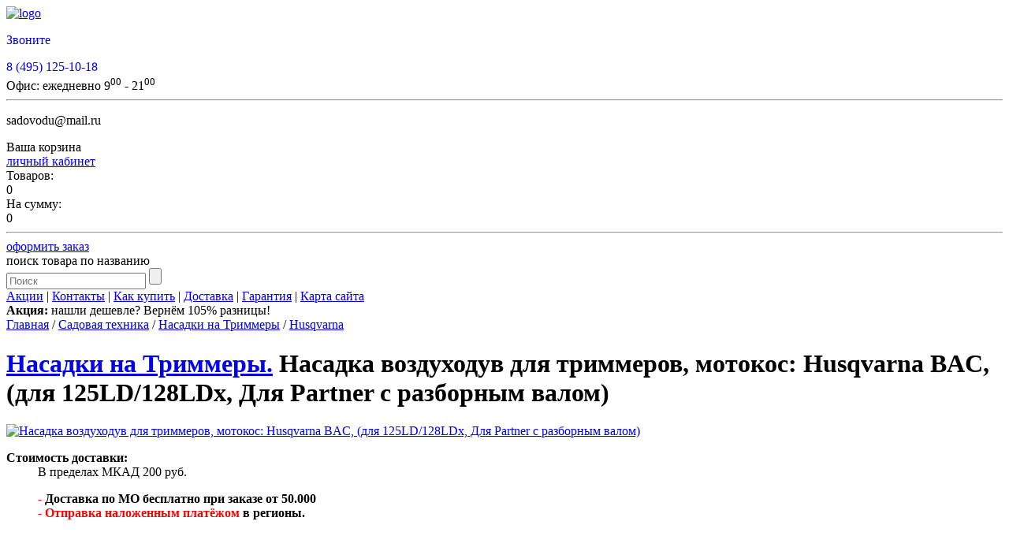

--- FILE ---
content_type: text/html; charset=UTF-8
request_url: https://www.sadovodu.ru/catalog/price6/details/24/
body_size: 13831
content:
<!DOCTYPE html>
<html>
<head>
<title>Насадка  воздуходув для триммеров, мотокос: Husqvarna BAC,  (для 125LD/128LDx, Для Partner с разборным валом). Купить, доставка. Характеристики, отзывы, дополнительное оборудование © Садоводу.ru</title>
<meta name='wmail-verification' content='1b1d3c8a06ad4cfa8831a9b15c07ad2b' />
<meta content="text/html; charset=utf-8" http-equiv="Content-Type" />
<meta name="keywords" content="Насадки на Триммеры, Садовая техника, Насадка  воздуходув для триммеров, мотокос: Husqvarna BAC,  (для 125LD/128LDx, Для Partner с разборным валом), Husqvarna" />
<meta name="description" content="Насадка  воздуходув для триммеров, мотокос: Husqvarna BAC,  (для 125LD/128LDx, Для Partner с разборным валом) купить за 0 в Sadovodu.ru. 7 (495) 921 3736. Наличие: уточняйте. Производитель техники Husqvarna . " />
<link rel="stylesheet" href="/templates/jump/css/reset.css" type="text/css" />
<link rel="stylesheet" href="/templates/jump/css/css.css?0305" type="text/css" />

<link rel="stylesheet" href="/jump/inc/css/jcarousel.css" type="text/css" />
<link rel="stylesheet" href="/jump/inc/css/prettyPhoto.css" type="text/css" />
<link rel="stylesheet" href="/jump/inc/css/colorbox/colorbox.css" type="text/css" />


<!-- VK.Like -->
<script type="text/javascript" src="//vk.com/js/api/openapi.js?121"></script> 

<script type="text/javascript"> 
  VK.init({apiId: 5149826, onlyWidgets: true});
</script> 
<!-- /VK.Like -->


<script type="text/javascript" src="/jump/inc/js/jquery-1.9.1.js"></script>
<script defer type="text/javascript" src="/jump/inc/js/jquery-ui-1.10.3.custom.min.js"></script>
<script defer type="text/javascript" src="/jump/inc/js/prettyPhoto.js"></script>
<script defer type="text/javascript" src="/jump/inc/js/jquery.corner.js"></script>
<script defer type="text/javascript" src="/jump/inc/js/jquery.jcarousel.js"></script>
<script defer type="text/javascript" src="/jump/inc/js/bxslider/jquery.bxslider.min.js"></script>
<script defer type="text/javascript" src="/templates/jump/js/main.js"></script>
<script defer type="text/javascript" src="/jump/inc/js/jquery.colorbox.min.js"></script>
<link rel="icon" href="/favicon.ico" type="image/x-icon" />
<link rel="shortcut icon" href="/favicon.ico" type="image/x-icon" />


<script>
$(document).ready(function(){


	$(".select-payment-link").click(function(){
		$.colorbox({
						open: true,
						inline:true,
						href:"#select-payment-info",
						width:"450px",
						onOpen: function(){ $('#select-payment-info').show(); 
					},
						onClosed: function(){ $('#select-payment-info').hide(); 
					},
						opacity: 0.5
					});
	});

	$(".price_val").spinner({
		min: 0,
		max: 0 * 1000,
		step: 0,
		start: 0,
		spin: function(event, ui) {
			$num = ui.value / 0;
			$num_text = $num +'×';
			if ($num <= 1)
				$num_text = '';
			$('.ico_cart').text($num_text);
			$('.price_calc span').text($num_text + ui.value/$num);
		}
	});
	$('.tab-column').tabs({
		show: {
			effect: 'fadeIn',
			duration: 300
		}
	}); 

	$('.button.tocart').click(function(){
		//var $data = $(this).attr('href');
		var $data = $(this).attr('data-link');
		$.getJSON(
			'/ajax'+ $data +'?quantity='+ $('.ico_cart').text(),
			function ($jsonOutput) {
				if (!$jsonOutput.Error) {
					$('#sm_cart_num').text($jsonOutput.Data.items_num);
					$('#sm_cart_sum').text($jsonOutput.Data.items_sum);
					$('.order_link.disabled').removeClass('disabled');
					$.colorbox({
						open: true,
						inline:true,
						href:"#cart_add_popup",
						width:"400px",
						onOpen: function(){ $('#cart_add_popup').show(); },
						onClosed: function(){ $('#cart_add_popup').hide(); },
						opacity: 0.5
					});
				}
			}
		);
	return false;
	});

	$('a.colorbox').colorbox({
		rel: 'gallery',
		opacity: 0.5
	});
});
</script>


<!-- Разметка для Facebook -->
<meta property="og:title" content="Магазин садовой техники Sadovodu.ru">
<meta property="og:type" content="website" />
<meta property="og:url" content="https://www.sadovodu.ru/">
<meta property="og:image" content="https://www.sadovodu.ru/templates/jump/img/fb-logo.jpg" />
<meta property="og:description" content="В нашем магазине Вы можете купить садовую технику, садовый инвентарь, обогреватели, котлы отопления, генераторы, газонокосилки, тракторы, культиваторы и многое другое.">
<!-- /Разметка для Facebook --> 

<script type="text/javascript">!function(){var t=document.createElement("script");t.type="text/javascript",t.async=!0,t.src="https://vk.com/js/api/openapi.js?162",t.onload=function(){VK.Retargeting.Init("VK-RTRG-420931-gFel7"),VK.Retargeting.Hit()},document.head.appendChild(t)}();</script><noscript><img src="https://vk.com/rtrg?p=VK-RTRG-420931-gFel7" style="position:fixed; left:-999px;" alt=""/></noscript>

</head>
<body>


<div id="jump_login_form" style="display: none;">
	<div id="authorization_bl">
				<form method="POST" action="/login/catalog/price6/details/24/">
			<fieldset>
				<div class="row">
					<label for="username">Логин, телефон или e-mail</label>
					<input id="username" type="text" name="user[login]" value="" />
				</div>
				<div class="row">
					<label for="password">Пароль</label>
					<input id="password" type="password" name="user[password]" value="" />
				</div>
				<div class="row">
					<input type="submit" value="Войти" />
				</div>
				
						</fieldset>
		</form>
		<div class="links">
			<a href="/signup/">регистрация</a>
			<a href="/password-reminder/">забыли пароль?</a>
		</div>
	</div>
</div>


<div class="lightbox_bg"></div>

<div class="body corner">

<div class="header corner">
	<a href="/"><img alt="logo" src="/templates/jump/img/logo_spring.png" class="logo_img" /></a>
	<div class="hblock1">
		<div class="phone_block">
			<div class="white"><span class="yaphone"><p style="margin-bottom:2px;"><a href="tel:+74951251018" id="telephone1" style="text-decoration:none;">Звоните</a></p>

<p style="margin-bottom:2px;"><a href="tel:+74951251018" id="telephone2" style="text-decoration:none;">8 (495) 125-10-18</a></p>
<!--
<p style="margin-bottom:2px;"><a href="tel:+74957779092" id="telephone1" style="text-decoration:none;">8 (495) 777 9092</a></p>

<p style="margin-bottom:2px;"><a href="tel:+78007758315" id="telephone2" style="text-decoration:none;">8 (800) 775 8315</a></p>
--></span></div>
		</div>
		<div class="work_block">
			Офис:
			<!--<img src="/templates/jump/img/work.png" class="work_img" alt="сб-вск выходной" />-->
			ежедневно
			9<sup>00</sup> - 21<sup>00</sup>
		</div>
		<hr />
		<div class="email_block"><p>sadovodu@mail.ru</p>
</div>
		<div class="call_block"><a rel="nofollow" data-callbacklink="/ajax/call-me-back/" href="javascript:void(0)" class="btn_call" id="callback"></a></div>
	</div>
	<div class="hblock2">
				<div class="basket_block corner">
			<div class="bb1">
				Ваша корзина
				<div class="basket_info empty"></div>
				<a href="/personal/" class="order_link">личный кабинет</a>
			</div>
			<div class="bb2">
				<div class="basket_list">Товаров:<div class="basket_data" id="sm_cart_num">0</div></div>
				<div class="basket_list">На сумму:<div class="basket_data" id="sm_cart_sum">0</div></div>
				<hr />
				<a href="/cart/" class="order_link disabled">оформить заказ</a>
			</div>
		</div>

		<div class="search_block corner">
			<div class="shadow_header search_header"><div><div>
				поиск товара по названию
			</div></div></div>
			<form name="search" action="/catalog/" method="GET">
				<input type="text" class="search_input" name="filter[name]" value="" placeholder="Поиск" />
				<input type="submit" class="btn_search" value="" />
			</form>
		</div>
	</div>
</div>
<div class="header_menu" style="">
	<div class="bottom_menu">
			<a href="/actions/">Акции</a>
		 | 			<a href="/about/">Контакты</a>
		 | 			<a href="/howto/">Как купить</a>
		 | 			<a href="/delivery/">Доставка</a>
		 | 			<a href="/guarantee/">Гарантия</a>
		 | 			<a href="/sitemap/">Карта сайта</a>
			
</div>

</div>

<div class="path_links">
	<div class="action_baloon">
<b>Акция:</b> нашли дешевле? Вернём 105% разницы!
	</div>

	<a href="/">Главная</a>	/	<a href="/catalog/sadovaya-tekhnika/">Садовая техника</a>	/	<a href="/catalog/price6/">Насадки на Триммеры</a>	/	<a href="/catalog/price6/Husqvarna">Husqvarna</a>	&nbsp;</div>


<div class="main_content">

<div id="main_wrap">
<div class="content">


	

<div class="item_view" itemscope itemtype="http://schema.org/Product">

	<h1><a class="h1_cat" href="/catalog/price6/">Насадки на Триммеры.</a> <span class="h1_tov creditgoods" itemprop="name">Насадка  воздуходув для триммеров, мотокос: Husqvarna BAC,  (для 125LD/128LDx, Для Partner с разборным валом)</span></h1>

	<div class="l">
			<div id="item_pics">
			<div class="cimg">
							<a onClick="$('.thumbs li:first a').click()" href="javascript:void(0)" title="Насадка  воздуходув для триммеров, мотокос: Husqvarna BAC,  (для 125LD/128LDx, Для Partner с разборным валом), Насадки на Триммеры">
				<img itemprop="image" src="/uploads/images/price6/orig/thumbs/340x260/1259948212-14.jpg" alt="Насадка  воздуходув для триммеров, мотокос: Husqvarna BAC,  (для 125LD/128LDx, Для Partner с разборным валом)" title="Насадка  воздуходув для триммеров, мотокос: Husqvarna BAC,  (для 125LD/128LDx, Для Partner с разборным валом)" />
				<span href="javascript:void(0)" class="lupa"></span>
				</a>
				
			</div>
				<div class="thumbs" style="display: none;">
				
				<ul id="carousel-1236" class="carousel jcarousel-detail-skin">
									<li id="pic">
						<a class="colorbox" rel="gallery" href="/uploads/images/price6/orig/thumbs/800x600/1259948212-14.jpg"><img src="/uploads/images/price6/orig/thumbs/75x75/1259948212-14.jpg" alt="Насадка  воздуходув для триммеров, мотокос: Husqvarna BAC,  (для 125LD/128LDx, Для Partner с разборным валом)" title="Насадка  воздуходув для триммеров, мотокос: Husqvarna BAC,  (для 125LD/128LDx, Для Partner с разборным валом)" /></a>
					</li>
								</ul>
				<div class="youtube-video">
						

				</div>
			<div class="clear"></div>
			</div>
			</div>
		</div>

	<div class="r">
			<div class="delivery border_b">
			
					
			</p>
			<dl>
				<dt><strong>Стоимость доставки:&nbsp;</strong></dt>
				<dd>
					В пределах МКАД 200 руб.<b class="ico ico_delivery"></b><br />
					<p><strong style="font-size: 16px;"><span style="color:#FF0000;">- </span></strong><strong>Доставка по МО бесплатно при заказе от 50.000</strong><br />
<strong style="font-size: 16px;"><span style="color:#FF0000;">- Отправка наложенным платёжом</span> в регионы.</strong></p>

<p>&nbsp;</p>

					<br />
					Регионы - <a onClick="$('#delivery_calc').slideToggle();" href="javascript:void(0)">расчитать</a><b class="ico ico_calc"></b>


                     <div id="delivery_calc">
					<p><a href="http://www.dellin.ru/" target="_blank" title="Откроется в новом окне">Деловые линии</a></p>

<p><a href="http://www.jde.ru/calc" target="_blank" title="Откроется в новом окне">ЖелДор</a></p>

<p><a href="http://www.pecom.ru/ru/calc/" target="_blank" title="Откроется в новом окне">ПЭК</a></p>

						<a class="close" onClick="$('#delivery_calc').slideToggle();" href="javascript:void(0)">&times;</a>
					</div>
				</dd>
			</dl>
				<div class="clear"></div>
		</div>
		<div class="product_id"><b>Код товара:</b> <span>1236</span></div>
		<div class="price" itemprop="offers" itemscope itemtype="http://schema.org/Offer">
					<div class="na">Нет в наличии</div>
				</div>
		
			<style>
				.goc{margin:10px 32px}
				.gocredit{height:30px;border:1px solid #7fca7b;color:#fff;width:238px;border-radius:3px;cursor:pointer;
				background: #7fca7b;
    background: -moz-linear-gradient(top, #7fca7b 0%, #6db96a 48%, #55aa51 50%, #4e9c4a 100%);
    background: -webkit-gradient(linear, left top, left bottom, color-stop(0%,#7fca7b), color-stop(48%,#6db96a), color-stop(50%,#55aa51), color-stop(100%,#4e9c4a));
    background: -webkit-linear-gradient(top, #7fca7b 0%, #6db96a 48%, #55aa51 50%, #4e9c4a 100%);
    background: -o-linear-gradient(top, #7fca7b 0%, #6db96a 48%, #55aa51 50%, #4e9c4a 100%);
    background: -ms-linear-gradient(top, #7fca7b 0%, #6db96a 48%, #55aa51 50%, #4e9c4a 100%);
    background: linear-gradient(top, #7fca7b 0%, #6db96a 48%, #55aa51 50%, #4e9c4a 100%);
				
				}
				.gocredit:hover{opacity:0.8}
			</style>
			<div class="goc"><button class="gocredit show_rate" data-tpl="В кредит от {rate} руб/мес">В кредит</button></div>
		
		        		<a class="select-payment-link" href="javascript:void(0)">Способы оплаты</a><br>
				<div align="right" style="text-align: right"><br>Безопасный платёж. <img src="/templates/jump/img/payment-icon.png" class="select-payment-link-img"></img><br>
			Ваши платежи надёжно защищены.</div>
		<div style="display:none" class="select-payment-info" id="select-payment-info">
			<table>
			<tr><td>1. Наличными курьеру</td></tr>
			<tr><td>2. Банковской картой на сайте  <img width="100" title="Прием платежей картами Visa и MasterCard" src="/templates/jump/img/visa-master-card.jpg" alt="Visa и MasterCard"></td></tr>
			<tr><td>3. Безналичным переводом</td></tr>
			<!-- <tr><td>4. Наложным платежом ТК СДЭК (комиссия 3%)</td></tr> -->
			</table><br/>
			Подробнее о способах заказа и оплаты можно узнать <a href="/howto/">здесь</a> 
		</div>
		
	</div>
	<script type="text/javascript" src="https://v-credit.su/services/easycredit/inc.js"></script>
    <script type="text/javascript" src="//yastatic.net/share/share.js" charset="utf-8"></script><div class="yashare-auto-init" data-yashareL10n="ru" data-yashareType="link" data-yashareQuickServices="vkontakte,facebook,twitter,odnoklassniki,moimir,lj"></div>

	<div class="clear"></div>
	

	<div class="tab-column">
		<!-- content-tabset -->
		<ul class="content-tabset">
			<li><a href="#description">Характеристики</a></li>
									<li><a href="#warranty">Гарантия и сервис</a></li>
				</ul>
		<!-- tab-content -->
		<div class="tab-content" id="description">
			<span class="h3">Описание «Насадка  воздуходув для триммеров, мотокос: Husqvarna BAC,  (для 125LD/128LDx, Для Partner с разборным валом)»</span>
			<div itemprop="description">Насадка  воздуходув для триммеров, мотокос: Husqvarna BAC Применяется для: Мотокосы, триммеры: Husqvarna 125LD/128LDx,  Для мотокос и триммеров Partner с разборным валом)</div>
			<span class="h3">Характеристики «Насадка  воздуходув для триммеров, мотокос: Husqvarna BAC,  (для 125LD/128LDx, Для Partner с разборным валом)»</span>
            
				<table class="params">
							<tr>
				<td style="padding-right: 30px;position:relative;">Производитель техники
                                            <img class="param-help" style="" src="/templates/jump/img/help.png">
                        <div class="param-descr" style="right: 0">Брэнд, марка изготовителя данной техники или оборудования</div>
                                    </td>
				<td>Husqvarna </td>
			</tr>
						</table>
				</div>
					<div class="tab-content" id="warranty">
			<span class="h3">Гарантия «Насадка  воздуходув для триммеров, мотокос: Husqvarna BAC,  (для 125LD/128LDx, Для Partner с разборным валом)»</span>
			
						<table class="tbl services">
									<tr>
						<td>
							<span class="h4">Сервис Husqvarna Gardena Partner McCulloch</span>
							<b>Адрес:</b> Гарантийный срок на продукцию Husqvarna 2 года
Гаратнийный срок на продукцию Gardena McCulloch Partner Flymo составляет 1 год

Партнерский сервис центр
Химки, Вашутинское ш, д.4, склад №7

Полный перечень сервисных центров приведен в гарантийном талоне на продукцию<br />
													<b>Телефон:</b> 8 (495) 660-84-46, 660-84-47<br />
																			<b>Режим работы:</b> Пн-пт: с 9.00  до 18.00 Сб, Вс: Выходной
												</td>
					</tr>
							</table>
					</div>
		</div>

</div>

<br />
<div class="back">&larr; <a href="/catalog/price6/">другие Насадки на Триммеры</a></div>
                                      
<div class="back">&larr; <a href="/catalog/price6/?filter[cat_id]=6&filter[name]=Husqvarna">все Насадки на Триммеры от Husqvarna </a></div>
<div class="b-buy">
	<span class="b-buy__title">Преимущества покупки в Sadovodu.ru</span>
	<ul class="b-buy__items">
		<li>возможность быстрого возврата или обмена товара в соответствии с законодательством РФ</li>
		<li>официальная гарантия производителя, поддерживаемая нашим сервисом и обширной сетью сервисных центров на территории Российской Федерации</li>
		<li>предпродажная подготовка техники и демонстрация(по желанию клиента, необходимо упомянуть в комментарии при заказе товара)</li>
		
	</ul>
</div>


<div id="cart_add_popup">
	<p>Товар успешно добавлен в корзину</p>
	<a class="button" onClick="$.colorbox.close()" href="javascript:void(0)">Продолжить покупки</a>
	<a class="button" href="/cart/">Оформить заказ</a>
</div>


	


<div id="cart_add_popup">
	<p>Товар успешно добавлен в корзину</p>
	<a class="button" onClick="$.colorbox.close()" href="javascript:void(0)">Продолжить покупки</a>
	<a class="button" href="/cart/">Оформить заказ</a>
</div>

</div>
</div>
<div class="left_block">

<div class="left_menu">
		<div class="lmenu">

		<a title="Спец. Предложения" class="lm_main" href="/catalog/akcii_i_specialnie_predlozenia/"><span style="color:red;font-size: 16px;font-weight: bold;">!</span> Спец. Предложения </a>
		
		</div>
		<div class="lmenu">

		<a title="Садовая техника" class="lm_main" href="/catalog/sadovaya-tekhnika/"> Садовая техника </a>
		
			<ul class="lm_hide visible">
	<li class="">
		<a title="Бензопилы" href="/catalog/benzopily/" class="lm_first">Бензопилы</a>
		</li>
	<li class="">
		<a title="Электропилы" href="/catalog/electropily/" class="lm_first">Электропилы</a>
		</li>
	<li class="">
		<a title="Газонокосилки бензиновые" href="/catalog/gazonokosilki-benzinovye/" class="lm_first">Газонокосилки бензиновые</a>
		</li>
	<li class="">
		<a title="Сенокосилки" href="/catalog/price121/" class="lm_first">Сенокосилки</a>
		</li>
	<li class="">
		<a title="Газонокосилки электрические" href="/catalog/price1/" class="lm_first">Газонокосилки электрические</a>
		</li>
	<li class="">
		<a title="Ножи для косилок" href="/catalog/nogi_dlia_gazonokosilok/" class="lm_first">Ножи для косилок</a>
		</li>
	<li class="">
		<a title="Газонокосилки механические" href="/catalog/price3/" class="lm_first">Газонокосилки механические</a>
		</li>
	<li class="">
		<a title="Триммеры бензиновые (Мотокосы)" href="/catalog/trimmery_benzinovie/" class="lm_first">Триммеры бензиновые (Мотокосы)</a>
		</li>
	<li class="">
		<a title="Триммеры электрические" href="/catalog/price2/" class="lm_first">Триммеры электрические</a>
		</li>
	<li class=" fact">
		<a title="Насадки на Триммеры" href="/catalog/price6/" class="lm_first">Насадки на Триммеры</a>
		</li>
	<li class="">
		<a title="Культиваторы и мотоблоки" href="/catalog/price11/" class="lm_first">Культиваторы и мотоблоки</a>
		</li>
	<li class="">
		<a title="Дополнительное оборудование к мотоблокам" href="/catalog/price70/" class="lm_first">Дополнительное оборудование к мотоблокам</a>
		</li>
	<li class="">
		<a title="Тракторы и райдеры" href="/catalog/price9/" class="lm_first">Тракторы и райдеры</a>
		</li>
	<li class="">
		<a title="Дополнительное оборудование к тракторам и райдерам" href="/catalog/price12/" class="lm_first">Дополнительное оборудование к тракторам и райдерам</a>
		</li>
	<li class="">
		<a title="Кусторезы и Высоторезы" href="/catalog/price14/" class="lm_first">Кусторезы и Высоторезы</a>
		</li>
	<li class="">
		<a title="Вертикуттеры и Аэраторы" href="/catalog/price10/" class="lm_first">Вертикуттеры и Аэраторы</a>
		</li>
	<li class="">
		<a title="Измельчители Дровоколы Подрезчики" href="/catalog/price85/" class="lm_first">Измельчители Дровоколы Подрезчики</a>
		</li>
	<li class="">
		<a title="Воздуходувы и Пылесосы" href="/catalog/price84/" class="lm_first">Воздуходувы и Пылесосы</a>
		</li>
	<li class="">
		<a title="Опрыскиватели" href="/catalog/price88/" class="lm_first">Опрыскиватели</a>
		</li>
	<li class="">
		<a title="Садовые тачки" href="/catalog/price8/" class="lm_first">Садовые тачки</a>
		</li>
	<li class="">
		<a title="Насосы" href="/catalog/price93/" class="lm_first">Насосы</a>
		</li>
	<li class="">
		<a title="Мотопомпы" href="/catalog/price97/" class="lm_first">Мотопомпы</a>
		</li>
	<li class="">
		<a title="Компостеры" href="/catalog/kompostery/" class="lm_first">Компостеры</a>
		</li>
	<li class="">
		<a title="Аксессуары и Расходники" href="/catalog/price118/" class="lm_first">Аксессуары и Расходники</a>
		</li>
	<li class="last">
		<a title="Истребители насекомых" href="/catalog/istrebiteli-nasekomykh/" class="lm_first">Истребители насекомых</a>
		</li>
</ul>

		</div>
		<div class="lmenu">

		<a title="Комфорт на участке" class="lm_main" href="/catalog/komfort_na_uchastke/"> Комфорт на участке </a>
		
			<ul class="lm_hide">
	<li class="">
		<a title="Садовая мебель" href="/catalog/sadovaya_mebel/" class="lm_first">Садовая мебель</a>
		</li>
	<li class="">
		<a title="Садовый душ" href="/catalog/price122/" class="lm_first">Садовый душ</a>
		</li>
	<li class="">
		<a title="Туалеты" href="/catalog/tualety/" class="lm_first">Туалеты</a>
		</li>
	<li class="">
		<a title="Костровые чаши" href="/catalog/kostrovye-chashi/" class="lm_first">Костровые чаши</a>
		</li>
	<li class="last">
		<a title="Коптильни" href="/catalog/price41/" class="lm_first">Коптильни</a>
		</li>
</ul>

		</div>
		<div class="lmenu">

		<a title="Теплицы и Инкубаторы" class="lm_main" href="/catalog/teplitcy_i_incubatory/"> Теплицы и Инкубаторы </a>
		
			<ul class="lm_hide">
	<li class="">
		<a title="Теплицы" href="/catalog/price95/" class="lm_first">Теплицы</a>
		</li>
	<li class="last">
		<a title="Инкубаторы" href="/catalog/inkubatory/" class="lm_first">Инкубаторы</a>
		</li>
</ul>

		</div>
		<div class="lmenu">

		<a title="Снегоуборочная техника" class="lm_main" href="/catalog/snegouborochnaya-tekhnika/"> Снегоуборочная техника </a>
		
			<ul class="lm_hide">
	<li class="">
		<a title="Снегоуборщики бензиновые" href="/catalog/price15/" class="lm_first">Снегоуборщики бензиновые</a>
		</li>
	<li class="">
		<a title="Снегоуборщики электрические" href="/catalog/price75/" class="lm_first">Снегоуборщики электрические</a>
		</li>
	<li class="">
		<a title="Снегоуборочные тракторы" href="/catalog/snow_tractors/" class="lm_first">Снегоуборочные тракторы</a>
		</li>
	<li class="">
		<a title="Подметальные машины" href="/catalog/price125/" class="lm_first">Подметальные машины</a>
		</li>
	<li class="">
		<a title="Аксессуары и Запчасти" href="/catalog/price119/" class="lm_first">Аксессуары и Запчасти</a>
		</li>
	<li class="last">
		<a title="Снегоуборщики механические" href="/catalog/snegouborschiki_mehanicheskie/" class="lm_first">Снегоуборщики механические</a>
		</li>
</ul>

		</div>
		<div class="lmenu">

		<a title="Инструмент и Стройка" class="lm_main" href="/catalog/benzo-instrument/"> Инструмент и Стройка </a>
		
			<ul class="lm_hide">
	<li class="">
		<a title="Мотобуры" href="/catalog/price87/" class="lm_first">Мотобуры</a>
		</li>
	<li class="">
		<a title="Бензорезы" href="/catalog/price116/" class="lm_first">Бензорезы</a>
		</li>
	<li class="">
		<a title="Траншеекопатели" href="/catalog/price102/" class="lm_first">Траншеекопатели</a>
		</li>
	<li class="">
		<a title="Бетономешалки" href="/catalog/price105/" class="lm_first">Бетономешалки</a>
		</li>
	<li class="">
		<a title="Станки" href="/catalog/Sverlilnye_stanki/" class="lm_first">Станки</a>
		</li>
	<li class="last">
		<a title="Вибрационная техника" href="/catalog/vibracionnaya-tehnika/" class="lm_first">Вибрационная техника</a>
		</li>
</ul>

		</div>
		<div class="lmenu">

		<a title="Отопление и Кондиционирование" class="lm_main" href="/catalog/obogrevatelnaya-tekhnika/"> Отопление и Кондиционирование </a>
		
			<ul class="lm_hide">
	<li class="">
		<a title="Котлы на твердом топливе" href="/catalog/price58/" class="lm_first">Котлы на твердом топливе</a>
		</li>
	<li class="">
		<a title="Котлы газовые" href="/catalog/price56/" class="lm_first">Котлы газовые</a>
		</li>
	<li class="">
		<a title="Котлы дизельные" href="/catalog/price57/" class="lm_first">Котлы дизельные</a>
		</li>
	<li class="">
		<a title="Котлы электрические" href="/catalog/price55/" class="lm_first">Котлы электрические</a>
		</li>
	<li class="">
		<a title="Горелки на отработке" href="/catalog/price117/" class="lm_first">Горелки на отработке</a>
		</li>
	<li class="">
		<a title="Котлы комбинированные" href="/catalog/price59/" class="lm_first">Котлы комбинированные</a>
		</li>
	<li class="">
		<a title="Газовые конвекторы" href="/catalog/1243324246437546467/" class="lm_first">Газовые конвекторы</a>
		</li>
	<li class="">
		<a title="Бойлеры косвенного нагрева" href="/catalog/price115/" class="lm_first">Бойлеры косвенного нагрева</a>
		</li>
	<li class="">
		<a title="Банные печи" href="/catalog/bannie_pechi/" class="lm_first">Банные печи</a>
		</li>
	<li class="">
		<a title="Буферные накопители" href="/catalog/bufernie_nakopiteli/" class="lm_first">Буферные накопители</a>
		</li>
	<li class="">
		<a title="Дымоходы для печей и колонок" href="/catalog/dymohody-dlya-pechey-i-kolonok/" class="lm_first">Дымоходы для печей и колонок</a>
		</li>
	<li class="">
		<a title="Печь отопительная" href="/catalog/pechi-otopitelnye/" class="lm_first">Печь отопительная</a>
		</li>
	<li class="">
		<a title="Дымоходы для котлов" href="/catalog/Dymohody/" class="lm_first">Дымоходы для котлов</a>
		</li>
	<li class="">
		<a title="Расширительные баки" href="/catalog/rasshiritelnie_baki/" class="lm_first">Расширительные баки</a>
		</li>
	<li class="">
		<a title="Циркуляционные насосы" href="/catalog/tcirkulatcionnie_nasosy/" class="lm_first">Циркуляционные насосы</a>
		</li>
	<li class="">
		<a title="Водонагреватели проточные" href="/catalog/price54/" class="lm_first">Водонагреватели проточные</a>
		</li>
	<li class="">
		<a title="Колонки водонагревательные" href="/catalog/price113/" class="lm_first">Колонки водонагревательные</a>
		</li>
	<li class="">
		<a title="Водонагреватели газовые" href="/catalog/price114/" class="lm_first">Водонагреватели газовые</a>
		</li>
	<li class="">
		<a title="Печь-камин" href="/catalog/pech-kamin/" class="lm_first">Печь-камин</a>
		</li>
	<li class="">
		<a title="Калориферы водяные" href="/catalog/price98/" class="lm_first">Калориферы водяные</a>
		</li>
	<li class="">
		<a title="Тепловые завесы водяные" href="/catalog/price50/" class="lm_first">Тепловые завесы водяные</a>
		</li>
	<li class="">
		<a title="Тепловые завесы электрические" href="/catalog/price36/" class="lm_first">Тепловые завесы электрические</a>
		</li>
	<li class="">
		<a title="Электрокамины" href="/catalog/price103/" class="lm_first">Электрокамины</a>
		</li>
	<li class="">
		<a title="Жидкотопливные пушки и обогреватели" href="/catalog/price99/" class="lm_first">Жидкотопливные пушки и обогреватели</a>
		</li>
	<li class="">
		<a title="Тепловые пушки и тепловентиляторы" href="/catalog/price18/" class="lm_first">Тепловые пушки и тепловентиляторы</a>
		</li>
	<li class="">
		<a title="Уличные обогреватели" href="/catalog/price19/" class="lm_first">Уличные обогреватели</a>
		</li>
	<li class="">
		<a title="Комплектующие для котлов" href="/catalog/boilersacc/" class="lm_first">Комплектующие для котлов</a>
		</li>
	<li class="">
		<a title="Кондиционеры" href="/catalog/price96/" class="lm_first">Кондиционеры</a>
		</li>
	<li class="last">
		<a title="Осушители/Очистители воздуха" href="/catalog/price100/" class="lm_first">Осушители/Очистители воздуха</a>
		</li>
</ul>

		</div>
		<div class="lmenu">

		<a title="Генераторы и Сварка" class="lm_main" href="/catalog/generatory/"> Генераторы и Сварка </a>
		
			<ul class="lm_hide">
	<li class="">
		<a title="Бензиновые генераторы" href="/catalog/price20/" class="lm_first">Бензиновые генераторы</a>
		</li>
	<li class="">
		<a title="Дизельные генераторы" href="/catalog/price21/" class="lm_first">Дизельные генераторы</a>
		</li>
	<li class="">
		<a title="Газовые генераторы" href="/catalog/gazovye-generatory/" class="lm_first">Газовые генераторы</a>
		</li>
	<li class="">
		<a title="Автоматика для электростанций" href="/catalog/price77/" class="lm_first">Автоматика для электростанций</a>
		</li>
	<li class="">
		<a title="ИБП (бесперебойники)" href="/catalog/Istochniki_bespereboynogo_pitania/" class="lm_first">ИБП (бесперебойники)</a>
		</li>
	<li class="">
		<a title="Стабилизаторы напряжения" href="/catalog/price82/" class="lm_first">Стабилизаторы напряжения</a>
		</li>
	<li class="">
		<a title="Сварочные аппараты" href="/catalog/price123/" class="lm_first">Сварочные аппараты</a>
		</li>
	<li class="last">
		<a title="Плазморезы" href="/catalog/price124/" class="lm_first">Плазморезы</a>
		</li>
</ul>

		</div>
		<div class="lmenu">

		<a title="Монтаж труб, прочистка" class="lm_main" href="/catalog/montage_trub_i_prochistka/"> Монтаж труб, прочистка </a>
		
			<ul class="lm_hide">
	<li class="">
		<a title="Инструмент для пресс фитинга" href="/catalog/instrument_dlya_pressfitinga/" class="lm_first">Инструмент для пресс фитинга</a>
		</li>
	<li class="">
		<a title="Резьбонарезной инструмент" href="/catalog/rezbonareznoy_instrument/" class="lm_first">Резьбонарезной инструмент</a>
		</li>
	<li class="">
		<a title="Опрессовщики" href="/catalog/opressovshiki/" class="lm_first">Опрессовщики</a>
		</li>
	<li class="">
		<a title="Трубогибы" href="/catalog/trubogiby/" class="lm_first">Трубогибы</a>
		</li>
	<li class="last">
		<a title="Прочистное оборудование для труб" href="/catalog/prochistnoe_oborudovanie_dlya_trub/" class="lm_first">Прочистное оборудование для труб</a>
		</li>
</ul>

		</div>
		<div class="lmenu">

		<a title="Сварка пластика" class="lm_main" href="/catalog/svarka_plastika/"> Сварка пластика </a>
		
			<ul class="lm_hide">
	<li class="">
		<a title="Ручные сварочные аппараты горячего воздуха" href="/catalog/ruchnie_apparaty_gorachego_vozduha/" class="lm_first">Ручные сварочные аппараты горячего воздуха</a>
		</li>
	<li class="">
		<a title="Насадки навинчивающиеся для ручных аппаратов" href="/catalog/nasadky_navinchivaushiesya_dlya_ruchnih_apparatov/" class="lm_first">Насадки навинчивающиеся для ручных аппаратов</a>
		</li>
	<li class="">
		<a title="Насадки насаживающиеся  для ручных аппаратов " href="/catalog/nasadky_nasagivauchiesya_dlya_ruchnih_apparatov/" class="lm_first">Насадки насаживающиеся  для ручных аппаратов </a>
		</li>
	<li class="">
		<a title="Насадки для ручных аппаратов Triac и Diode" href="/catalog/nasadki_dlya_triac_i_diode/" class="lm_first">Насадки для ручных аппаратов Triac и Diode</a>
		</li>
	<li class="">
		<a title="Насадки для ручных аппаратов Ghibli и 3000" href="/catalog/nasadki_dlya_ghibli_i_3000/" class="lm_first">Насадки для ручных аппаратов Ghibli и 3000</a>
		</li>
	<li class="">
		<a title="Ручные сварочные экструдеры" href="/catalog/ruchnie_svarochnie_ekstrudery/" class="lm_first">Ручные сварочные экструдеры</a>
		</li>
	<li class="">
		<a title="Автоматические сварочные машины" href="/catalog/avtomaticheskie_svarochnie_mashiny/" class="lm_first">Автоматические сварочные машины</a>
		</li>
	<li class="last">
		<a title="Дополнительный инструмент" href="/catalog/dopolnitelniy_instrument/" class="lm_first">Дополнительный инструмент</a>
		</li>
</ul>

		</div>
		<div class="lmenu">

		<a title="Двигатели" class="lm_main" href="/catalog/dvigateli/"> Двигатели </a>
		
			<ul class="lm_hide">
	<li class="">
		<a title="Двигатели 4х тактные" href="/catalog/price112/" class="lm_first">Двигатели 4х тактные</a>
		</li>
	<li class="last">
		<a title="Двигатели 2х тактные" href="/catalog/dvigateli_dvuhtaktnie/" class="lm_first">Двигатели 2х тактные</a>
		</li>
</ul>

		</div>
		<div class="lmenu">

		<a title="Очистка и уборка" class="lm_main" href="/catalog/chistyashchaya-tekhnika/"> Очистка и уборка </a>
		
			<ul class="lm_hide">
	<li class="">
		<a title="Подметальные Машины" href="/catalog/price17/" class="lm_first">Подметальные Машины</a>
		</li>
	<li class="">
		<a title="Аксессуары для подметальных машин" href="/catalog/aksessuary_dlia_podmetalnyh_mashin/" class="lm_first">Аксессуары для подметальных машин</a>
		</li>
	<li class="">
		<a title="Минимойки высокого давления" href="/catalog/price61/" class="lm_first">Минимойки высокого давления</a>
		</li>
	<li class="">
		<a title="Аксессуары для минимоек" href="/catalog/aksessuary_dlya_minimoek/" class="lm_first">Аксессуары для минимоек</a>
		</li>
	<li class="">
		<a title="Пылесосы" href="/catalog/price62/" class="lm_first">Пылесосы</a>
		</li>
	<li class="">
		<a title="Пароочистители" href="/catalog/paroochistitely/" class="lm_first">Пароочистители</a>
		</li>
	<li class="last">
		<a title="Полотёры" href="/catalog/price68/" class="lm_first">Полотёры</a>
		</li>
</ul>

		</div>
		<div class="lmenu">

		<a title="Лодочные моторы" class="lm_main" href="/catalog/lodochnye_motory/"> Лодочные моторы </a>
		
			<ul class="lm_hide">
	<li class="">
		<a title="Лодочный мотор" href="/catalog/price106/" class="lm_first">Лодочный мотор</a>
		</li>
	<li class="">
		<a title="Лодки" href="/catalog/price120/" class="lm_first">Лодки</a>
		</li>
	<li class="last">
		<a title="SUP борды" href="/catalog/sup-bordy/" class="lm_first">SUP борды</a>
		</li>
</ul>

		</div>
		<div class="lmenu">

		<a title="Подарки" class="lm_main" href="/catalog/utsenka/"> Подарки </a>
		
			<ul class="lm_hide">
	<li class="">
		<a title="Акции" href="/catalog/aktsii/" class="lm_first">Акции</a>
		</li>
	<li class="last">
		<a title="Доставка по акции" href="/catalog/dostavka_po_akcii/" class="lm_first">Доставка по акции</a>
		</li>
</ul>

		</div>
		<div class="lmenu">

		<a title="Мотоциклы и квардоциклы" class="lm_main" href="/catalog/motocikly-i-kvardocikly/"> Мотоциклы и квардоциклы </a>
		
			<ul class="lm_hide">
	<li class="">
		<a title="Мотоциклы и Квадроциклы" href="/catalog/motocikly-i-kvadrocikly/" class="lm_first">Мотоциклы и Квадроциклы</a>
		</li>
	<li class="">
		<a title="Мотобуксировщик" href="/catalog/motobuksirovshhik/" class="lm_first">Мотобуксировщик</a>
		</li>
	<li class="last">
		<a title="Снегоходы" href="/catalog/shegohody/" class="lm_first">Снегоходы</a>
		</li>
</ul>

		</div>
		<div class="lmenu">

		<a title="товары от наших партнеров" class="lm_main" href="/catalog/kosmetologiya-i-fizioterapiya/"> товары от наших партнеров </a>
		
			<ul class="lm_hide">
	<li class="last">
		<a title="Массажеры" href="/catalog/massazhery/" class="lm_first">Массажеры</a>
		</li>
</ul>

		</div>
		<div class="lmenu">

		<a title="Самогонные аппараты" class="lm_main" href="/catalog/samogonnye_apparaty/"> Самогонные аппараты </a>
		
			<ul class="lm_hide">
	<li class="last">
		<a title="Дистилляторы" href="/catalog/price40/" class="lm_first">Дистилляторы</a>
		</li>
</ul>

		</div>
</div>


<div class="left_advise corner">
	<div class="la_header">
		<div class="white">САДОВОД У РЕКОМЕНДУЕТ</div>
	</div>
	<ul id="mycarousel" class="jcarousel-skin-tango catalog_block">
		<li class="citem">

			<div class="cimg">
							<a href="/catalog/price9/details/traktor-stiga-tornado-7118-hws/"><img alt="recom_img" src="/uploads/kypwx/thumbs/150x150/stiga-tornado-7118-hws-5.jpg" /></a>
						</div>
			<div class="cname">Трактор STIGA TORNADO 7118 HWS</div>
			<div class="cinfo">
				</div>
			<div class="clink"><a href="/catalog/price9/details/traktor-stiga-tornado-7118-hws/">подробнее</a></div>
			<hr />
			<div class="cprice">0 руб.</div>
			<a rel="nofollow" data-basketlink="/cart/add/1537/" href="javascript:void(0)" class="btn_basket">Купить</a>		</li>
		<li class="citem">

			<div class="cimg">
							<a href="/catalog/price10/details/vertikutter-aerator-champion-gsc5140/"><img alt="recom_img" src="/uploads/b4sqo/thumbs/150x150/champion-gsc5140.jpg" /></a>
						</div>
			<div class="cname">Вертикуттер-аэратор Champion GSC5140</div>
			<div class="cinfo">
				</div>
			<div class="clink"><a href="/catalog/price10/details/vertikutter-aerator-champion-gsc5140/">подробнее</a></div>
			<hr />
			<div class="cprice">48000 руб.</div>
			<a rel="nofollow" data-basketlink="/cart/add/1801/" href="javascript:void(0)" class="btn_basket">Купить</a>		</li>
		<li class="citem">

			<div class="cimg">
							<a href="/catalog/price9/details/traktor-stiga-tornado-7108-hwsy/"><img alt="recom_img" src="/uploads/srh1l/thumbs/150x150/stiga-tornado-7108-hwsy-5.jpg" /></a>
						</div>
			<div class="cname">Трактор STIGA TORNADO 7108 HWSY</div>
			<div class="cinfo">
				</div>
			<div class="clink"><a href="/catalog/price9/details/traktor-stiga-tornado-7108-hwsy/">подробнее</a></div>
			<hr />
			<div class="cprice">0 руб.</div>
			<a rel="nofollow" data-basketlink="/cart/add/1538/" href="javascript:void(0)" class="btn_basket">Купить</a>		</li>
		<li class="citem">

			<div class="cimg">
							<a href="/catalog/price116/details/benzorez-solo-881-14/"><img alt="recom_img" src="/uploads/dswne/thumbs/150x150/SOLO 881-14.jpg" /></a>
						</div>
			<div class="cname">Бензорез SOLO 881-14 с диском абразив камень </div>
			<div class="cinfo">
				</div>
			<div class="clink"><a href="/catalog/price116/details/benzorez-solo-881-14/">подробнее</a></div>
			<hr />
			<div class="cprice">0 руб.</div>
			<a rel="nofollow" data-basketlink="/cart/add/1328/" href="javascript:void(0)" class="btn_basket">Купить</a>		</li>
		<li class="citem">

			<div class="cimg">
							<a href="/catalog/price9/details/traktor_cub_cadet_lr2_nr76_art._13b221hd603/"><img alt="recom_img" src="/uploads/fmmxs/thumbs/150x150/-cub-cadet-lr2-nr76.jpg" /></a>
						</div>
			<div class="cname">Трактор Cub Cadet LR2 NR76 арт. 13B221HD603</div>
			<div class="cinfo">
				</div>
			<div class="clink"><a href="/catalog/price9/details/traktor_cub_cadet_lr2_nr76_art._13b221hd603/">подробнее</a></div>
			<hr />
			<div class="cprice">0 руб.</div>
			<a rel="nofollow" data-basketlink="/cart/add/8921/" href="javascript:void(0)" class="btn_basket">Купить</a>		</li>
		<li class="citem">

			<div class="cimg">
							<a href="/catalog/price116/details/12/"><img alt="recom_img" src="/uploads/images/price116/orig/thumbs/150x150/1352891439-SOLO_880-14.jpg" /></a>
						</div>
			<div class="cname">Бензорез SOLO 880-14 с диском</div>
			<div class="cinfo">
				</div>
			<div class="clink"><a href="/catalog/price116/details/12/">подробнее</a></div>
			<hr />
			<div class="cprice">0 руб.</div>
			<a rel="nofollow" data-basketlink="/cart/add/7437/" href="javascript:void(0)" class="btn_basket">Купить</a>		</li>
		<li class="citem">

			<div class="cimg">
							<a href="/catalog/price9/details/rayder-stiga-combi-166/"><img alt="recom_img" src="/uploads/pbzoh/thumbs/150x150/stiga-combi-166-4.jpg" /></a>
						</div>
			<div class="cname">Райдер Stiga Combi 166</div>
			<div class="cinfo">
				</div>
			<div class="clink"><a href="/catalog/price9/details/rayder-stiga-combi-166/">подробнее</a></div>
			<hr />
			<div class="cprice">256500 руб.</div>
			<a rel="nofollow" data-basketlink="/cart/add/1571/" href="javascript:void(0)" class="btn_basket">Купить</a>		</li>
		<li class="citem">

			<div class="cimg">
							<a href="/catalog/boilersacc/details/avtomatika-sabk-8-50/"><img alt="recom_img" src="/uploads/038kx/thumbs/150x150/850.jpeg" /></a>
						</div>
			<div class="cname">Автоматика САБК 8-50 ТР.2 для газовых горелок</div>
			<div class="cinfo">
				</div>
			<div class="clink"><a href="/catalog/boilersacc/details/avtomatika-sabk-8-50/">подробнее</a></div>
			<hr />
			<div class="cprice">12500 руб.</div>
			<a rel="nofollow" data-basketlink="/cart/add/5370/" href="javascript:void(0)" class="btn_basket">Купить</a>		</li>
		<li class="citem">

			<div class="cimg">
							<a href="/catalog/price100/details/Euronord_PoolMaster_90/"><img alt="recom_img" src="/uploads/images/price100/orig/thumbs/150x150/1288199559-poolmaster_90_2.jpg" /></a>
						</div>
			<div class="cname">Осушитель воздуха Euronord PoolMaster 90 для бассейнов</div>
			<div class="cinfo">
				</div>
			<div class="clink"><a href="/catalog/price100/details/Euronord_PoolMaster_90/">подробнее</a></div>
			<hr />
			<div class="cprice">98270 руб.</div>
			<a rel="nofollow" data-basketlink="/cart/add/6920/" href="javascript:void(0)" class="btn_basket">Купить</a>		</li>
		<li class="citem">

			<div class="cimg">
							<a href="/catalog/boilersacc/details/avtomatika-sabk-8-110/"><img alt="recom_img" src="/uploads/0qhmi/thumbs/150x150/8110.jpg" /></a>
						</div>
			<div class="cname">Автоматика САБК 8-110 М.3 для газовых горелок</div>
			<div class="cinfo">
				</div>
			<div class="clink"><a href="/catalog/boilersacc/details/avtomatika-sabk-8-110/">подробнее</a></div>
			<hr />
			<div class="cprice">17790 руб.</div>
			<a rel="nofollow" data-basketlink="/cart/add/5307/" href="javascript:void(0)" class="btn_basket">Купить</a>		</li>
		<li class="citem">

			<div class="cimg">
							<a href="/catalog/price70/details/nasadka-kultivator-sungarden-ti-360-na-motoblok-mf-360/"><img alt="recom_img" src="/uploads/-jjxb/thumbs/150x150/ti36030.jpg" /></a>
						</div>
			<div class="cname">Насадка культиватор SunGarden TI 360  на мотоблок MF 360</div>
			<div class="cinfo">
				</div>
			<div class="clink"><a href="/catalog/price70/details/nasadka-kultivator-sungarden-ti-360-na-motoblok-mf-360/">подробнее</a></div>
			<hr />
			<div class="cprice">10500 руб.</div>
			<a rel="nofollow" data-basketlink="/cart/add/5693/" href="javascript:void(0)" class="btn_basket">Купить</a>		</li>
		<li class="citem">

			<div class="cimg">
							<a href="/catalog/price70/details/sungarden-ti-36030-dlya-mf-360-nasadka-kultivator/"><img alt="recom_img" src="/uploads/natyb/thumbs/150x150/ti36030.jpg" /></a>
						</div>
			<div class="cname">Sungarden TI 360/30 для MF 360 Насадка культиватор</div>
			<div class="cinfo">
				</div>
			<div class="clink"><a href="/catalog/price70/details/sungarden-ti-36030-dlya-mf-360-nasadka-kultivator/">подробнее</a></div>
			<hr />
			<div class="cprice">10990 руб.</div>
			<a rel="nofollow" data-basketlink="/cart/add/5774/" href="javascript:void(0)" class="btn_basket">Купить</a>		</li>
		<li class="citem">

			<div class="cimg">
							<a href="/catalog/trimmery_benzinovie/details/motokosa-honda-umk450t-ex-eet/"><img alt="recom_img" src="/uploads/tjmsu/thumbs/150x150/-honda-umk450t-ex-eet-1.jpg" /></a>
						</div>
			<div class="cname">Мотокоса Honda UMK450E EX EET</div>
			<div class="cinfo">
				</div>
			<div class="clink"><a href="/catalog/trimmery_benzinovie/details/motokosa-honda-umk450t-ex-eet/">подробнее</a></div>
			<hr />
			<div class="cprice">110000 руб.</div>
			<a rel="nofollow" data-basketlink="/cart/add/1159/" href="javascript:void(0)" class="btn_basket">Купить</a>		</li>
		<li class="citem">

			<div class="cimg">
							<a href="/catalog/gazonokosilki-benzinovye/details/-gazonokosilka-mega-5320 MTTP/"><img alt="recom_img" src="/uploads/_epzf/thumbs/150x150/gazonokosilka-mega-5320-mttp.jpg" /></a>
						</div>
			<div class="cname"> Газонокосилка Mega LUX 5320 MTTP</div>
			<div class="cinfo">
				</div>
			<div class="clink"><a href="/catalog/gazonokosilki-benzinovye/details/-gazonokosilka-mega-5320 MTTP/">подробнее</a></div>
			<hr />
			<div class="cprice">0 руб.</div>
			<a rel="nofollow" data-basketlink="/cart/add/8751/" href="javascript:void(0)" class="btn_basket">Купить</a>		</li>
		<li class="citem">

			<div class="cimg">
							<a href="/catalog/price9/details/traktor-cub-cadet-lr2-es76/"><img alt="recom_img" src="/uploads/n80zi/thumbs/150x150/lr2-es76-7.jpg" /></a>
						</div>
			<div class="cname">Электрический райдер Cub Cadet LR2 ES76 арт. 33AA27JD603</div>
			<div class="cinfo">
				</div>
			<div class="clink"><a href="/catalog/price9/details/traktor-cub-cadet-lr2-es76/">подробнее</a></div>
			<hr />
			<div class="cprice">0 руб.</div>
			<a rel="nofollow" data-basketlink="/cart/add/1660/" href="javascript:void(0)" class="btn_basket">Купить</a>		</li>
		<li class="citem">

			<div class="cimg">
							<a href="/catalog/trimmery_benzinovie/details/motokosa-honda-umk450t-eu-eet/"><img alt="recom_img" src="/uploads/3473y/thumbs/150x150/-honda-umk450t-eu-eet-3.jpg" /></a>
						</div>
			<div class="cname">Мотокоса Honda UMK450E EU EET</div>
			<div class="cinfo">
				</div>
			<div class="clink"><a href="/catalog/trimmery_benzinovie/details/motokosa-honda-umk450t-eu-eet/">подробнее</a></div>
			<hr />
			<div class="cprice">90000 руб.</div>
			<a rel="nofollow" data-basketlink="/cart/add/1161/" href="javascript:void(0)" class="btn_basket">Купить</a>		</li>
	</ul>
</div>




<div class="left_news corner">
	<div class="ln_header">
		<div class="white">НОВОСТИ КОМПАНИИ</div>
	</div>

		<div class="item">
			<span class="title">
			Скидка 5% весь на моторы Mikatsu
			</span>
		<br />
	<p>Скидка 5% на все моторы Mikatsu при заказе напрямую на нашем сайте (через корзину или по телефону)</p>

	</div>
		<div class="item">
			<span class="title">
			Снижение цен на MTD 20%
			</span>
		<br />
	<p>Беспрецедентное снижение цен на MTD 20%. Акция действует до конца августа</p>

	</div>
		<div class="item">
			<span class="title">
			Посупление опрыскивателей Solo (Германия)
			</span>
		<br />
	<p>Новое поступление бензиновых и аккумуляторных опрыскивателей и распылителей Solo. Модели 416Li, 423 Port, Master 452 с баками на 12 и 15л. полный ассортимен в разделе <a href="https://www.sadovodu.ru/catalog/price88/SOLO/" title="Опрыскиватели Solo">Опрыскиватели/Solo</a></p>

	</div>
	

	<div class="link_more"><a href="/news/">архив новостей</a></div>
</div>
<div class="market_link">
<a style="display:block;margin:0 auto;width:200px;" href="https://clck.yandex.ru/redir/dtype=stred/pid=47/cid=2508/*https://market.yandex.ru/shop/4527/reviews"><img src="//grade.market.yandex.ru/?id=4527&action=image&size=3" border="0" width="200" height="125" alt="Читайте отзывы покупателей и оценивайте качество магазина на Яндекс.Маркете" /></a>
</div>
</div>

</div>

</div>

<div class="footer">

<div class="soc_btn" >
	<a class="fb" href="https://www.facebook.com/profile.php?id=100009117018715 "></a>
	<a class="vk" href="https://vk.com/sadovod_u "></a>
	<a class="ok1" href="https://ok.ru/profile/563416042363"></a>
	<a class="ok2" href="https://ok.ru/group/53451111071867"></a>
	<a class="krug" href="https://isadovod.moikrug.ru/"></a>
	<a class="lin" href="https://www.linkedin.com/profile/view?id=406328981&trk=nav_responsive_tab_profile"></a>
	<a class="livej" href="https://sadovodu2015.livejournal.com/"></a>
	<a class="gplus" href="https://plus.google.com/u/1/b/102709084496229904154/102709084496229904154/posts"></a>
	<a class="youtube" href="https://www.youtube.com/channel/UCqDiyZR25KF5Ja6b7S4fvuQ"></a>
</div>
<div class="footer_man"></div>

<div class="bottom_menu">
			<a href="/actions/">Акции</a>
		 | 			<a href="/about/">Контакты</a>
		 | 			<a href="/howto/">Как купить</a>
		 | 			<a href="/delivery/">Доставка</a>
		 | 			<a href="/guarantee/">Гарантия</a>
		 | 			<a href="/sitemap/">Карта сайта</a>
			
</div>


<div class="footer_block">
    <img src="/templates/jump/img/footer_order.jpg" style="text-align:left; height:42px;width:155px;" alt="Заказ на сайте. Круглосуточно" />
    <span class="phone"><span class="yaphone2"><p style="margin-bottom:2px;"><a href="tel:+74951251018" id="telephone1" style="text-decoration:none;">Звоните</a></p>

<p style="margin-bottom:2px;"><a href="tel:+74951251018" id="telephone2" style="text-decoration:none;">8 (495) 125-10-18</a></p>
<!--
<p style="margin-bottom:2px;"><a href="tel:+74957779092" id="telephone1" style="text-decoration:none;">8 (495) 777 9092</a></p>

<p style="margin-bottom:2px;"><a href="tel:+78007758315" id="telephone2" style="text-decoration:none;">8 (800) 775 8315</a></p>
--></span></span>
    <a rel="nofollow" data-callbacklink="/ajax/call-me-back/" href="javascript:void(0)" class="btn_call" id="callback2"></a>
	
	<a style="right: 10px;display: block;position: absolute;" href="https://webmaster.yandex.ru/sqi?host=www.sadovodu.ru"><img width="88" height="31" alt="" border="0" src="https://yandex.ru/cycounter?www.sadovodu.ru&theme=light&lang=ru"/></a>
	
	
</div>

</div>


<!-- Google Analytics -->
<script>
  (function(i,s,o,g,r,a,m){i['GoogleAnalyticsObject']=r;i[r]=i[r]||function(){
  (i[r].q=i[r].q||[]).push(arguments)},i[r].l=1*new Date();a=s.createElement(o),
  m=s.getElementsByTagName(o)[0];a.async=1;a.src=g;m.parentNode.insertBefore(a,m)
  })(window,document,'script','//www.google-analytics.com/analytics.js','ga');

  ga('create', 'UA-70312920-1', 'auto');
  ga('send', 'pageview');

</script>
<!-- /Google Analytics -->

<!-- Yandex.Metrika counter -->
<script type="text/javascript">
    (function (d, w, c) {
        (w[c] = w[c] || []).push(function() {
            try {
                w.yaCounter751082 = new Ya.Metrika({
                    id:751082,
                    clickmap:true,
                    trackLinks:true,
                    accurateTrackBounce:true,
                    webvisor:true
                });
            } catch(e) { }
        });

        var n = d.getElementsByTagName("script")[0],
            s = d.createElement("script"),
            f = function () { n.parentNode.insertBefore(s, n); };
        s.type = "text/javascript";
        s.async = true;
        s.src = "https://mc.yandex.ru/metrika/watch.js";

        if (w.opera == "[object Opera]") {
            d.addEventListener("DOMContentLoaded", f, false);
        } else { f(); }
    })(document, window, "yandex_metrika_callbacks");
</script>
<noscript><div><img src="https://mc.yandex.ru/watch/751082" style="position:absolute; left:-9999px;" alt="" /></div></noscript>
<!-- /Yandex.Metrika counter -->

<!-- RedHelper -->
<script id="rhlpscrtg" type="text/javascript" charset="utf-8" async="async" src="//web.redhelper.ru/service/main.js?c=sadovodu"></script>
<!--/Redhelper -->
<a id="scrolltop" href="javascript:void(0)"></a>



</body>
</html>